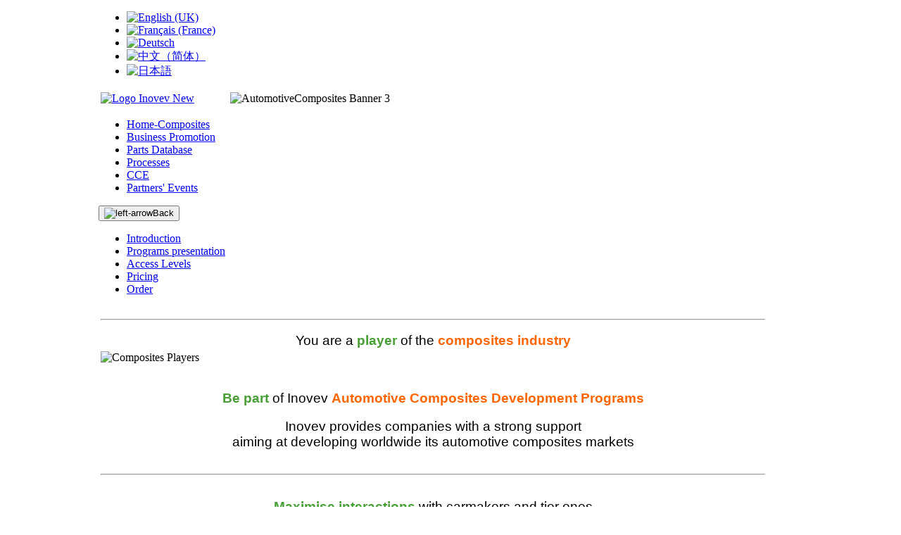

--- FILE ---
content_type: text/html; charset=utf-8
request_url: https://www.inovev.com/index.php/en/promotion-home
body_size: 5390
content:
<!DOCTYPE html PUBLIC "-//W3C//DTD XHTML 1.0 Transitional//EN" "http://www.w3.org/TR/xhtml1/DTD/xhtml1-transitional.dtd">
<html xmlns="http://www.w3.org/1999/xhtml" xml:lang="en-gb" lang="en-gb" >
<head>
<base href="https://www.inovev.com/index.php/en/promotion-home" />
	<meta http-equiv="content-type" content="text/html; charset=utf-8" />
	<meta name="keywords" content="&quot;automotive data&quot;, &quot;automotive forecasting&quot;, &quot;automotive information&quot;, &quot;automotive statistics&quot;,public $MetaKeys = " />
	<meta name="description" content="Worldwide Interactive Information Platform matching needs of automotive professionals (design and engineering - carmakers and suppliers)" />
	<meta name="generator" content="Joomla! - Open Source Content Management" />
	<title>Introduction</title>
	<link href="/index.php/en/promotion-home?format=feed&amp;type=rss" rel="alternate" type="application/rss+xml" title="RSS 2.0" />
	<link href="/index.php/en/promotion-home?format=feed&amp;type=atom" rel="alternate" type="application/atom+xml" title="Atom 1.0" />
	<link href="/templates/rt_afterburner/favicon.ico" rel="shortcut icon" type="image/vnd.microsoft.icon" />
	<link href="/media/com_hikashop/css/hikashop.css?v=474" rel="stylesheet" type="text/css" />
	<link href="/media/com_hikashop/css/frontend_custom.css?t=1672244696" rel="stylesheet" type="text/css" />
	<link href="/media/com_hikashop/css/font-awesome.css?v=5.2.0" rel="stylesheet" type="text/css" />
	<link href="/components/com_jrealtimeanalytics/css/mainstyle.css" rel="stylesheet" type="text/css" />
	<link href="/media/plg_system_jcemediabox/css/jcemediabox.min.css?7d30aa8b30a57b85d658fcd54426884a" rel="stylesheet" type="text/css" />
	<link href="/plugins/system/cookiehint/css/style2..css" rel="stylesheet" type="text/css" media="all" />
	<link href="/media/mod_falang/css/template.css" rel="stylesheet" type="text/css" />
	<link href="/media/com_hikashop/css/vex.css?v=474" rel="stylesheet" type="text/css" />
	<style type="text/css">
#redim-cookiehint{bottom: 0px; top: auto !important;}
	#wrapper { margin: 0 auto; width: 1000px;padding:0;}
	.s-c-s #colmid { left:0px;}
	.s-c-s #colright { margin-left:-0px;}
	.s-c-s #col1pad { margin-left:0px;}
	.s-c-s #col2 { left:0px;width:0px;}
	.s-c-s #col3 { width:0px;}
	
	.s-c-x #colright { left:0px;}
	.s-c-x #col1wrap { right:0px;}
	.s-c-x #col1 { margin-left:0px;}
	.s-c-x #col2 { right:0px;width:0px;}
	
	.x-c-s #colright { margin-left:-0px;}
	.x-c-s #col1 { margin-left:0px;}
	.x-c-s #col3 { left:0px;width:0px;}
#hikashop_category_information_module_678 div.hikashop_subcontainer,
#hikashop_category_information_module_678 .hikashop_rtop *,#hikashop_category_information_module_678 .hikashop_rbottom * { background:#ffffff; }
#hikashop_category_information_module_678 div.hikashop_subcontainer,
#hikashop_category_information_module_678 div.hikashop_subcontainer span,
#hikashop_category_information_module_678 div.hikashop_container { text-align:center; }
#hikashop_category_information_module_678 div.hikashop_container { margin:10px 10px; }
#hikashop_category_information_module_678 .hikashop_subcontainer { -moz-border-radius: 5px; -webkit-border-radius: 5px; -khtml-border-radius: 5px; border-radius: 5px; }
	</style>
	<script src="/media/jui/js/jquery.min.js?9fc51ae615b7abbc79b9fa7b7aff849c" type="text/javascript"></script>
	<script src="/media/jui/js/jquery-noconflict.js?9fc51ae615b7abbc79b9fa7b7aff849c" type="text/javascript"></script>
	<script src="/media/com_hikashop/js/hikashop.js?v=474" type="text/javascript"></script>
	<script src="/media/jui/js/jquery-migrate.min.js?9fc51ae615b7abbc79b9fa7b7aff849c" type="text/javascript"></script>
	<script src="/components/com_jrealtimeanalytics/js/jquery.noconflict.js" type="text/javascript"></script>
	<script src="/components/com_jrealtimeanalytics/js/stream.js" type="text/javascript" defer="defer"></script>
	<script src="/components/com_jrealtimeanalytics/js/heatmap.js" type="text/javascript" defer="defer"></script>
	<script src="/media/system/js/caption.js?9fc51ae615b7abbc79b9fa7b7aff849c" type="text/javascript"></script>
	<script src="/media/plg_system_jcemediabox/js/jcemediabox.min.js?7d30aa8b30a57b85d658fcd54426884a" type="text/javascript"></script>
	<script src="/media/com_hikashop/js/vex.min.js?v=474" type="text/javascript"></script>
	<script src="/plugins/hikashop/cartnotify/media/notify-vex.js" type="text/javascript"></script>
	<script type="text/javascript">
				var COM_JREALTIME_NETWORK_ERROR = 'A network error occurred during data stream: '; var jrealtimeBaseURI='https://www.inovev.com/';jQuery(window).on('load',  function() {
				new JCaption('img.caption');
			});jQuery(document).ready(function(){WfMediabox.init({"base":"\/","theme":"light","width":"","height":"","lightbox":0,"shadowbox":0,"icons":1,"overlay":0,"overlay_opacity":0,"overlay_color":"","transition_speed":100,"close":2,"labels":{"close":"Close","next":"Next","previous":"Previous","cancel":"Cancel","numbers":"{{numbers}}","numbers_count":"{{current}} of {{total}}","download":"Download"},"swipe":true,"expand_on_click":true});});
if(!window.localPage) window.localPage = {};
window.localPage.cartRedirect = function(cid,pid,resp){window.location="/index.php/en/my-cart-2/checkout";};
window.localPage.wishlistRedirect = function(cid,pid,resp){window.location="/index.php/en/component/hikashop/product/listing";};

if(window.Oby) {
vex.defaultOptions.className = "vex-theme-default";
vex.dialog.buttons.YES.text = "OK";
window.cartNotifyParams = {"img_url":"\/media\/com_hikashop\/images\/icons\/icon-32-newproduct.png","redirect_url":"\/index.php\/en\/my-cart-2\/checkout","redirect_delay":"600000","hide_delay":0,"title":"Product added to the cart","text":"Product successfully added to the cart","wishlist_title":"Product added to the wishlist","wishlist_text":"Product successfully added to the wishlist","list_title":"Products added to the cart","list_text":"Products successfully added to the cart","list_wishlist_title":"Products added to the wishlist","list_wishlist_text":"Products successfully added to the wishlist","err_title":"Product not added to the cart","err_text":"Product not added to the cart","err_wishlist_title":"Product not added to the wishlist","err_wishlist_text":"Product not added to the wishlist"};
window.cartNotifyParams.cart_params = {buttons:[
	{text:"Proceed to checkout",type:"button",className:"vex-dialog-button-primary",click:function proceedClick(){window.top.location="/index.php/en/my-cart-2/checkout";}},
	{text:"Back to the products list",type:"submit",className:"vex-dialog-button-primary",click:function continueClick(){window.top.location="https://www.inovev.com/index.php/inovev-products";}}
]};
}

	</script>

<link rel="stylesheet" href="/templates/rt_afterburner/css/light4.css" type="text/css" />
<!--[if lte IE 6]>
<script type="text/javascript" src="/templates/rt_afterburner/js/ie_suckerfish.js"></script>
<link rel="stylesheet" href="/templates/rt_afterburner/css/styles.ie.css" type="text/css" />
<![endif]-->
<!--[if lte IE 7]>
<link rel="stylesheet" href="/templates/rt_afterburner/css/styles.ie7.css" type="text/css" />
<![endif]-->


<meta name="google-site-verification" content="" />

<script type="text/javascript">
 var _gaq = _gaq || [];
 _gaq.push(['_setAccount', 'UA-35123194-1']);
 _gaq.push(['_gat._anonymizeIp']);
_gaq.push(['_trackPageview']);
					
 (function() {
  var ga = document.createElement('script'); ga.type = 'text/javascript'; ga.async = true;
  ga.src = ('https:' == document.location.protocol ? 'https://ssl' : 'http://www') + '.google-analytics.com/ga.js';
  var s = document.getElementsByTagName('script')[0]; s.parentNode.insertBefore(ga, s);
 })();
</script>

</head>
<body>
<div class="background"></div>
<div id="main">
  <div id="wrapper" class="foreground">
      <div id="header">
        		<div class="module">
		
			    <div class="module-body">
	        


<div class="mod-languages ">

    


<ul class="lang-inline">
    
        <!-- >>> [PAID] >>> -->
                    <li class="lang-active" dir="ltr">
                                    <a href="/index.php/en/promotion-home">
                                                    <img oncontextmenu="return false" src="/media/mod_falang/images/en.gif" alt="English (UK)" title="English (UK)" />                                                                    </a>
                            </li>
                <!-- <<< [PAID] <<< -->
        
    
        <!-- >>> [PAID] >>> -->
                    <li class="" dir="ltr">
                                    <a href="/index.php/fr/promotion-home">
                                                    <img oncontextmenu="return false" src="/media/mod_falang/images/fr.gif" alt="Français (France)" title="Français (France)" />                                                                    </a>
                            </li>
                <!-- <<< [PAID] <<< -->
        
    
        <!-- >>> [PAID] >>> -->
                    <li class="" dir="ltr">
                                    <a href="/index.php/de/promotion-home">
                                                    <img oncontextmenu="return false" src="/media/mod_falang/images/de.gif" alt="Deutsch" title="Deutsch" />                                                                    </a>
                            </li>
                <!-- <<< [PAID] <<< -->
        
    
        <!-- >>> [PAID] >>> -->
                    <li class="" dir="ltr">
                                    <a href="/index.php/zh/promotion-home">
                                                    <img oncontextmenu="return false" src="/media/mod_falang/images/zh.gif" alt="中文（简体）" title="中文（简体）" />                                                                    </a>
                            </li>
                <!-- <<< [PAID] <<< -->
        
    
        <!-- >>> [PAID] >>> -->
                    <li class="" dir="ltr">
                                    <a href="/index.php/ja/promotion-home">
                                                    <img oncontextmenu="return false" src="/media/mod_falang/images/ja.gif" alt="日本語 " title="日本語 " />                                                                    </a>
                            </li>
                <!-- <<< [PAID] <<< -->
        
    </ul>

</div>
        </div>
	</div>
			<div class="module mmyCart">
		
			    <div class="module-body">
	        <div class="hikashop_cart_module myCart" id="hikashop_cart_module">
<script type="text/javascript">
window.Oby.registerAjax(["cart.updated","checkout.cart.updated"], function(params) {
	var o = window.Oby, el = document.getElementById('hikashop_cart_678');
	if(!el) return;
	if(params && params.resp && params.resp.module == 678) return;
	if(params && params.type && params.type != 'cart') return;
	o.addClass(el, "hikashop_checkout_loading");
	window.hikashop.xRequest("/index.php/en/order-on-line/product/cart/module_id-678/module_type-cart/tmpl-component", {update:false, mode:'POST', data:'return_url=aHR0cHM6Ly93d3cuaW5vdmV2LmNvbS9pbmRleC5waHAvZW4vcHJvbW90aW9uLWhvbWU%3D'}, function(xhr){
		o.removeClass(el, "hikashop_checkout_loading");
		var cartDropdown = document.querySelector('#hikashop_cart_678 .hikashop_cart_dropdown_content');
		if(cartDropdown) {
			var dropdownType = 'click';
			var dropdownLink = document.querySelector('#hikashop_cart_678 .hikashop_small_cart_checkout_link')
			if(dropdownLink) {
				var hover = dropdownLink.getAttribute('onmousehover');
				if(hover) {
					dropdownType = 'hover';
				}
			}
			window.hikashop.updateElem(el, xhr.responseText, true);
			if(cartDropdown.toggleOpen) {
				cartDropdown = document.querySelector('#hikashop_cart_678 .hikashop_cart_dropdown_content');
				window.hikashop.toggleOverlayBlock(cartDropdown, dropdownType);
			}
		} else {
			window.hikashop.updateElem(el, xhr.responseText, true);
		}
	});
});
</script>
<div id="hikashop_cart_678" class="hikashop_cart">
	<div class="hikashop_checkout_loading_elem"></div>
	<div class="hikashop_checkout_loading_spinner small_spinner small_cart"></div>
</div>
<div class="clear_both"></div></div>
        </div>
	</div>
			<div class="module">
		
			    <div class="module-body">
	        

<div class="custom"  >
	<table border="0">
<tbody>
<tr>
<td style="width: 180px;"><a href="/index.php/"><img oncontextmenu="return false" style="vertical-align: top;" src="/images/clients/logos/Logo-Inovev-New.png" alt="Logo Inovev New" width="165" height="42" /></a></td>
<td><img oncontextmenu="return false" style="vertical-align: top;" src="/images/banners/AutomotiveComposites-Banner-3.jpg" alt="AutomotiveComposites Banner 3" width="818" height="89" /></td>
</tr>
</tbody>
</table></div>
        </div>
	</div>
	    
          <a href="/" id="logo"></a>
    </div>
    <div id="nav">
        <ul class="nav menu mod-list">
<li class="item-1327"><a href="/index.php/en/composites" >Home-Composites</a></li><li class="item-2013"><a href="/index.php/en/business-promotion" >Business Promotion</a></li><li class="item-2340"><a href="/index.php/en/compositespartsdatabase" >Parts Database</a></li><li class="item-1812"><a href="/index.php/en/composites-processes" >Processes</a></li><li class="item-2470"><a href="/index.php/en/overview" >CCE</a></li><li class="item-2002"><a href="/index.php/en/inovev-partners-events" >Partners' Events</a></li></ul>

    </div>
	<div id="nav2">
        
    </div>
    <div id="message">
        <div id="system-message-container">
	</div>

    </div>
        
        <div id="main-content" class="x-c-x">
            <div id="colmask" class="ckl-color2">
                <div id="colmid" class="cdr-color1">
                    <div id="colright" class="ctr-color1">
                        <div id="col1wrap">
              <div id="col1pad">
                              <div id="col1">
                                                      <div class="breadcrumbs-pad">
                                        

<div class="custom"  >
	<div style="text-align: left;"><button class="back" onclick="history.back()"><img oncontextmenu="return false" src="/images/left-arrow.png" alt="left-arrow" />Back</button></div></div>

                                    </div>
                                                      <div id="mainmods" class="spacer w99">
                    		<div class="module">
		
			    <div class="module-body">
	        <ul class="nav menu_onglets ongletsProducts mod-list">
<li class="item-2014 current active"><a href="/index.php/en/promotion-home" >Introduction</a></li><li class="item-2021"><a href="/index.php/en/development-programs" >Programs presentation</a></li><li class="item-2032"><a href="/index.php/en/access-levels" >Access Levels</a></li><li class="item-2020"><a href="/index.php/en/composites-pricing" >Pricing</a></li><li class="item-2034"><a href="/index.php/en/promotion-order" >Order</a></li></ul>
        </div>
	</div>
	
                    
                    
                  </div>
                                                      <div class="component-pad">
                                        <div class="blog" itemscope itemtype="https://schema.org/Blog">
	
		
	
	
	
				<div class="items-leading clearfix">
							<div class="leading-0"
					itemprop="blogPost" itemscope itemtype="https://schema.org/BlogPosting">
					







<table style="width: 950px;" border="0">
<tbody>
<tr>
<td style="height: 30px;"><hr /></td>
</tr>
<tr>
<td style="text-align: center;"><span style="font-family: arial, helvetica, sans-serif; font-size: 14pt;">You are a <strong><span style="color: #489f36;">player</span></strong> of the <span style="color: #ff6600;"><strong>composites industry</strong></span></span></td>
</tr>
<tr>
<td><img oncontextmenu="return false" src="/images/Business-Promotion/Composites-Players.jpg" alt="Composites Players" width="950" height="245" /></td>
</tr>
<tr>
<td style="height: 30px;"></td>
</tr>
<tr>
<td>
<div style="text-align: center;"><span style="font-size: 14pt; font-family: arial, helvetica, sans-serif;"><span style="color: #489f36;"><strong>Be part</strong></span> of Inovev <span style="color: #ff6600;"><strong>Automotive Composites Development Programs</strong></span></span></div>
<div>&nbsp;</div>
<div style="text-align: center;"><span style="font-size: 10pt; font-family: arial, helvetica, sans-serif;"></span></div>
<div style="text-align: center;"><span style="font-size: 14pt; font-family: arial, helvetica, sans-serif;">Inovev provides companies with a strong support <br /></span><span style="font-size: 14pt; font-family: arial, helvetica, sans-serif;">aiming at developing worldwide its automotive composites markets</span></div>
</td>
</tr>
<tr>
<td style="text-align: right;">&nbsp;</td>
</tr>
<tr>
<td style="text-align: right;"><hr /></td>
</tr>
<tr>
<td style="text-align: center;">&nbsp;</td>
</tr>
<tr>
<td style="text-align: center;"><span style="font-family: arial, helvetica, sans-serif; font-size: 14pt;"><strong><span style="color: #489f36;">Maximise interactions</span></strong> with carmakers and tier ones</span></td>
</tr>
<tr>
<td style="text-align: center;"><img oncontextmenu="return false" src="/images/Business-Promotion/Maximise-Interactions.jpg" alt="Maximise Interactions" width="950" height="330" />&nbsp;</td>
</tr>
<tr>
<td style="text-align: right;">&nbsp;</td>
</tr>
</tbody>
</table>



				</div>
									</div><!-- end items-leading -->
	
	
	
	
		</div>
                                    </div>
                                                </div>
              </div>
                        </div>
                                            </div>
                </div>
            </div>
        </div>
                
    
  </div>
</div>



<div id="redim-cookiehint">
	<div class="cookiecontent">
		By keeping on browsing, on this site, you accept the use of cookies and TCU (Terms and Conditions of Use) of Inovev site (www.inovev.com)	</div>
	<div class="cookiebuttons">
			<a id="cookiehintsubmit" rel="nofollow" href="https://www.inovev.com/index.php/en/promotion-home?rCH=2" class="btn">Ok</a>
		
	</div>
	<div class="clr"></div>
</div>	

<script type="text/javascript">
function cookiehintfadeOut(el){
  el.style.opacity = 1;

  (function fade() {
    if ((el.style.opacity -= .1) < 0) {
      el.style.display = "none";
    } else {
      requestAnimationFrame(fade);
    }
  })();
}  
	
window.addEventListener('load',	
	function () {
		document.getElementById('cookiehintsubmit').addEventListener('click', function (e) {
			e.preventDefault();
			document.cookie = 'reDimCookieHint=1; expires=Wed, 04 Feb 2026 23:59:59 GMT;57';
			cookiehintfadeOut(document.getElementById('redim-cookiehint'));
			return false;
		},false);
			}
);
</script>	

</body>
</html>